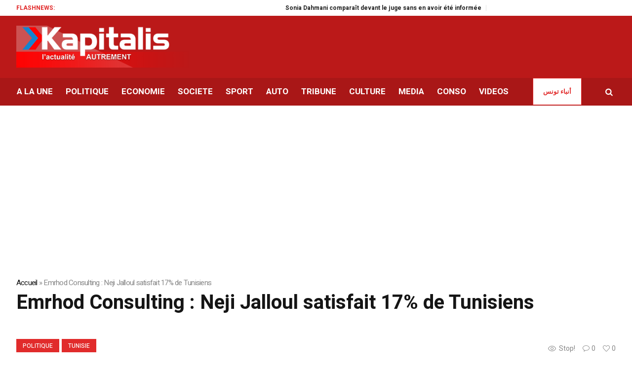

--- FILE ---
content_type: text/html; charset=UTF-8
request_url: https://kapitalis.com/tunisie/2015/09/17/emrhod-consulting-neji-jalloul-satisfait-17-de-tunisiens/
body_size: 18535
content:
<!DOCTYPE html>
<html lang="fr-FR" class="cmsmasters_html">
<head>
<meta charset="UTF-8" />
<meta name="viewport" content="width=device-width, initial-scale=1, maximum-scale=1" />
<meta name="format-detection" content="telephone=no" />
<meta http-equiv="refresh" content="351">
<link rel="profile" href="//gmpg.org/xfn/11" />
<link rel="pingback" href="https://kapitalis.com/tunisie/xmlrpc.php" />
<!-- Global site tag (gtag.js) - Google Analytics -->
<script async src="https://www.googletagmanager.com/gtag/js?id=UA-13286023-1"></script>
<script>
window.dataLayer = window.dataLayer || [];
function gtag(){dataLayer.push(arguments);}
gtag('js', new Date());
gtag('config', 'UA-13286023-1');
</script>
<!-- Allow Ads -->
<script async src="https://fundingchoicesmessages.google.com/i/pub-2167820407379242?ers=1" nonce="D_I3n5V4TAJKqWyTRy80qQ"></script><script nonce="D_I3n5V4TAJKqWyTRy80qQ">(function() {function signalGooglefcPresent() {if (!window.frames['googlefcPresent']) {if (document.body) {const iframe = document.createElement('iframe'); iframe.style = 'width: 0; height: 0; border: none; z-index: -1000; left: -1000px; top: -1000px;'; iframe.style.display = 'none'; iframe.name = 'googlefcPresent'; document.body.appendChild(iframe);} else {setTimeout(signalGooglefcPresent, 0);}}}signalGooglefcPresent();})();</script>
<!-- Ads -->
<script async src="https://pagead2.googlesyndication.com/pagead/js/adsbygoogle.js?client=ca-pub-2357782268369256"
crossorigin="anonymous"></script>
<!-- Notifadz -->
<script type="text/javascript">
window._nAdzq=window._nAdzq||[];(function(){
window._nAdzq.push(["setIds","e5ca84169cfea501"]);
var e="https://notifpush.com/scripts/";
var t=document.createElement("script");
t.type="text/javascript";
t.defer=true;
t.async=true;
t.src=e+"nadz-sdk.js";
var s=document.getElementsByTagName("script")[0];
s.parentNode.insertBefore(t,s)})();
</script>
<style>
#wpadminbar #wp-admin-bar-wccp_free_top_button .ab-icon:before {
content: "\f160";
color: #02CA02;
top: 3px;
}
#wpadminbar #wp-admin-bar-wccp_free_top_button .ab-icon {
transform: rotate(45deg);
}
</style>
<meta name='robots' content='index, follow, max-image-preview:large, max-snippet:-1, max-video-preview:-1' />
<style>img:is([sizes="auto" i], [sizes^="auto," i]) { contain-intrinsic-size: 3000px 1500px }</style>
<!-- This site is optimized with the Yoast SEO plugin v26.0 - https://yoast.com/wordpress/plugins/seo/ -->
<title>Emrhod Consulting : Neji Jalloul satisfait 17% de Tunisiens - Kapitalis</title>
<link rel="canonical" href="https://kapitalis.com/tunisie/2015/09/17/emrhod-consulting-neji-jalloul-satisfait-17-de-tunisiens/" />
<meta property="og:locale" content="fr_FR" />
<meta property="og:type" content="article" />
<meta property="og:title" content="Emrhod Consulting : Neji Jalloul satisfait 17% de Tunisiens - Kapitalis" />
<meta property="og:description" content="Selon un sondage de Emrhod Consulting réalisé en début du mois courant, 17% de Tunisiens font confiance à Néji jalloul, ministre de l’Education nationale.  Neji Jalloul  est suivi du ministre de l’Intérieur Mohamed Najem Gharsalli (8,1%), Saïd Aïdi, ministre de la Santé (7,1%), Farhat Horchani, ministre de la Défense (5,5%), Taïeb Baccouche, ministre des Affaires..." />
<meta property="og:url" content="https://kapitalis.com/tunisie/2015/09/17/emrhod-consulting-neji-jalloul-satisfait-17-de-tunisiens/" />
<meta property="og:site_name" content="Kapitalis" />
<meta property="article:publisher" content="https://www.facebook.com/KapitalisInfo/" />
<meta property="article:published_time" content="2015-09-17T09:01:15+00:00" />
<meta property="article:modified_time" content="2016-07-27T09:35:00+00:00" />
<meta property="og:image" content="http://kapitalis.com/tunisie/wp-content/uploads/2015/09/Neji-Jalloul-copie.jpg" />
<meta name="author" content="benmansour3 benmansour" />
<meta name="twitter:card" content="summary_large_image" />
<meta name="twitter:creator" content="@KapitalisInfo" />
<meta name="twitter:site" content="@KapitalisInfo" />
<meta name="twitter:label1" content="Écrit par" />
<meta name="twitter:data1" content="benmansour3 benmansour" />
<meta name="twitter:label2" content="Durée de lecture estimée" />
<meta name="twitter:data2" content="1 minute" />
<script type="application/ld+json" class="yoast-schema-graph">{"@context":"https://schema.org","@graph":[{"@type":"Article","@id":"https://kapitalis.com/tunisie/2015/09/17/emrhod-consulting-neji-jalloul-satisfait-17-de-tunisiens/#article","isPartOf":{"@id":"https://kapitalis.com/tunisie/2015/09/17/emrhod-consulting-neji-jalloul-satisfait-17-de-tunisiens/"},"author":{"name":"benmansour3 benmansour","@id":"https://kapitalis.com/tunisie/#/schema/person/035372e645ad321edc01006468cd4c8b"},"headline":"Emrhod Consulting : Neji Jalloul satisfait 17% de Tunisiens","datePublished":"2015-09-17T09:01:15+00:00","dateModified":"2016-07-27T09:35:00+00:00","mainEntityOfPage":{"@id":"https://kapitalis.com/tunisie/2015/09/17/emrhod-consulting-neji-jalloul-satisfait-17-de-tunisiens/"},"wordCount":116,"commentCount":0,"publisher":{"@id":"https://kapitalis.com/tunisie/#organization"},"image":{"@id":"https://kapitalis.com/tunisie/2015/09/17/emrhod-consulting-neji-jalloul-satisfait-17-de-tunisiens/#primaryimage"},"thumbnailUrl":"http://kapitalis.com/tunisie/wp-content/uploads/2015/09/Neji-Jalloul-copie.jpg","keywords":["Emrhod consulting","Farhat Horchani","Najem Gharsalli","Neji Jalloul","Saïd Aïdi","sondage"],"articleSection":["POLITIQUE","Tunisie"],"inLanguage":"fr-FR","potentialAction":[{"@type":"CommentAction","name":"Comment","target":["https://kapitalis.com/tunisie/2015/09/17/emrhod-consulting-neji-jalloul-satisfait-17-de-tunisiens/#respond"]}]},{"@type":"WebPage","@id":"https://kapitalis.com/tunisie/2015/09/17/emrhod-consulting-neji-jalloul-satisfait-17-de-tunisiens/","url":"https://kapitalis.com/tunisie/2015/09/17/emrhod-consulting-neji-jalloul-satisfait-17-de-tunisiens/","name":"Emrhod Consulting : Neji Jalloul satisfait 17% de Tunisiens - Kapitalis","isPartOf":{"@id":"https://kapitalis.com/tunisie/#website"},"primaryImageOfPage":{"@id":"https://kapitalis.com/tunisie/2015/09/17/emrhod-consulting-neji-jalloul-satisfait-17-de-tunisiens/#primaryimage"},"image":{"@id":"https://kapitalis.com/tunisie/2015/09/17/emrhod-consulting-neji-jalloul-satisfait-17-de-tunisiens/#primaryimage"},"thumbnailUrl":"http://kapitalis.com/tunisie/wp-content/uploads/2015/09/Neji-Jalloul-copie.jpg","datePublished":"2015-09-17T09:01:15+00:00","dateModified":"2016-07-27T09:35:00+00:00","breadcrumb":{"@id":"https://kapitalis.com/tunisie/2015/09/17/emrhod-consulting-neji-jalloul-satisfait-17-de-tunisiens/#breadcrumb"},"inLanguage":"fr-FR","potentialAction":[{"@type":"ReadAction","target":["https://kapitalis.com/tunisie/2015/09/17/emrhod-consulting-neji-jalloul-satisfait-17-de-tunisiens/"]}]},{"@type":"ImageObject","inLanguage":"fr-FR","@id":"https://kapitalis.com/tunisie/2015/09/17/emrhod-consulting-neji-jalloul-satisfait-17-de-tunisiens/#primaryimage","url":"http://kapitalis.com/tunisie/wp-content/uploads/2015/09/Neji-Jalloul-copie.jpg","contentUrl":"http://kapitalis.com/tunisie/wp-content/uploads/2015/09/Neji-Jalloul-copie.jpg"},{"@type":"BreadcrumbList","@id":"https://kapitalis.com/tunisie/2015/09/17/emrhod-consulting-neji-jalloul-satisfait-17-de-tunisiens/#breadcrumb","itemListElement":[{"@type":"ListItem","position":1,"name":"Accueil","item":"https://kapitalis.com/tunisie/"},{"@type":"ListItem","position":2,"name":"Emrhod Consulting : Neji Jalloul satisfait 17% de Tunisiens"}]},{"@type":"WebSite","@id":"https://kapitalis.com/tunisie/#website","url":"https://kapitalis.com/tunisie/","name":"Kapitalis","description":"L&#039;actualité en Tunisie et dans le monde","publisher":{"@id":"https://kapitalis.com/tunisie/#organization"},"potentialAction":[{"@type":"SearchAction","target":{"@type":"EntryPoint","urlTemplate":"https://kapitalis.com/tunisie/?s={search_term_string}"},"query-input":{"@type":"PropertyValueSpecification","valueRequired":true,"valueName":"search_term_string"}}],"inLanguage":"fr-FR"},{"@type":"Organization","@id":"https://kapitalis.com/tunisie/#organization","name":"Kapitalis","url":"https://kapitalis.com/tunisie/","logo":{"@type":"ImageObject","inLanguage":"fr-FR","@id":"https://kapitalis.com/tunisie/#/schema/logo/image/","url":"https://kapitalis.com/tunisie/wp-content/uploads/2022/05/Kapitalis-big-size.png","contentUrl":"https://kapitalis.com/tunisie/wp-content/uploads/2022/05/Kapitalis-big-size.png","width":5000,"height":1500,"caption":"Kapitalis"},"image":{"@id":"https://kapitalis.com/tunisie/#/schema/logo/image/"},"sameAs":["https://www.facebook.com/KapitalisInfo/","https://x.com/KapitalisInfo","https://www.youtube.com/channel/UC-yDYrHyfFBWWZaOw3FPg9Q"]},{"@type":"Person","@id":"https://kapitalis.com/tunisie/#/schema/person/035372e645ad321edc01006468cd4c8b","name":"benmansour3 benmansour","url":"https://kapitalis.com/tunisie/author/benmansour3/"}]}</script>
<!-- / Yoast SEO plugin. -->
<link rel='dns-prefetch' href='//fonts.googleapis.com' />
<link rel="alternate" type="application/rss+xml" title="Kapitalis &raquo; Flux" href="https://kapitalis.com/tunisie/feed/" />
<link rel="alternate" type="application/rss+xml" title="Kapitalis &raquo; Flux des commentaires" href="https://kapitalis.com/tunisie/comments/feed/" />
<link rel="alternate" type="application/rss+xml" title="Kapitalis &raquo; Emrhod Consulting : Neji Jalloul satisfait 17% de Tunisiens Flux des commentaires" href="https://kapitalis.com/tunisie/2015/09/17/emrhod-consulting-neji-jalloul-satisfait-17-de-tunisiens/feed/" />
<link rel='stylesheet' id='wp-block-library-css' href='https://kapitalis.com/tunisie/wp-includes/css/dist/block-library/style.min.css?ver=6.8.3' type='text/css' media='all' />
<style id='classic-theme-styles-inline-css' type='text/css'>
/*! This file is auto-generated */
.wp-block-button__link{color:#fff;background-color:#32373c;border-radius:9999px;box-shadow:none;text-decoration:none;padding:calc(.667em + 2px) calc(1.333em + 2px);font-size:1.125em}.wp-block-file__button{background:#32373c;color:#fff;text-decoration:none}
</style>
<style id='global-styles-inline-css' type='text/css'>
:root{--wp--preset--aspect-ratio--square: 1;--wp--preset--aspect-ratio--4-3: 4/3;--wp--preset--aspect-ratio--3-4: 3/4;--wp--preset--aspect-ratio--3-2: 3/2;--wp--preset--aspect-ratio--2-3: 2/3;--wp--preset--aspect-ratio--16-9: 16/9;--wp--preset--aspect-ratio--9-16: 9/16;--wp--preset--color--black: #000000;--wp--preset--color--cyan-bluish-gray: #abb8c3;--wp--preset--color--white: #ffffff;--wp--preset--color--pale-pink: #f78da7;--wp--preset--color--vivid-red: #cf2e2e;--wp--preset--color--luminous-vivid-orange: #ff6900;--wp--preset--color--luminous-vivid-amber: #fcb900;--wp--preset--color--light-green-cyan: #7bdcb5;--wp--preset--color--vivid-green-cyan: #00d084;--wp--preset--color--pale-cyan-blue: #8ed1fc;--wp--preset--color--vivid-cyan-blue: #0693e3;--wp--preset--color--vivid-purple: #9b51e0;--wp--preset--color--color-1: #565656;--wp--preset--color--color-2: #e12b2b;--wp--preset--color--color-3: #878787;--wp--preset--color--color-4: #151515;--wp--preset--color--color-5: #ffffff;--wp--preset--color--color-6: #f7f7f7;--wp--preset--color--color-7: #e3e3e3;--wp--preset--color--color-8: #e4e4e4;--wp--preset--gradient--vivid-cyan-blue-to-vivid-purple: linear-gradient(135deg,rgba(6,147,227,1) 0%,rgb(155,81,224) 100%);--wp--preset--gradient--light-green-cyan-to-vivid-green-cyan: linear-gradient(135deg,rgb(122,220,180) 0%,rgb(0,208,130) 100%);--wp--preset--gradient--luminous-vivid-amber-to-luminous-vivid-orange: linear-gradient(135deg,rgba(252,185,0,1) 0%,rgba(255,105,0,1) 100%);--wp--preset--gradient--luminous-vivid-orange-to-vivid-red: linear-gradient(135deg,rgba(255,105,0,1) 0%,rgb(207,46,46) 100%);--wp--preset--gradient--very-light-gray-to-cyan-bluish-gray: linear-gradient(135deg,rgb(238,238,238) 0%,rgb(169,184,195) 100%);--wp--preset--gradient--cool-to-warm-spectrum: linear-gradient(135deg,rgb(74,234,220) 0%,rgb(151,120,209) 20%,rgb(207,42,186) 40%,rgb(238,44,130) 60%,rgb(251,105,98) 80%,rgb(254,248,76) 100%);--wp--preset--gradient--blush-light-purple: linear-gradient(135deg,rgb(255,206,236) 0%,rgb(152,150,240) 100%);--wp--preset--gradient--blush-bordeaux: linear-gradient(135deg,rgb(254,205,165) 0%,rgb(254,45,45) 50%,rgb(107,0,62) 100%);--wp--preset--gradient--luminous-dusk: linear-gradient(135deg,rgb(255,203,112) 0%,rgb(199,81,192) 50%,rgb(65,88,208) 100%);--wp--preset--gradient--pale-ocean: linear-gradient(135deg,rgb(255,245,203) 0%,rgb(182,227,212) 50%,rgb(51,167,181) 100%);--wp--preset--gradient--electric-grass: linear-gradient(135deg,rgb(202,248,128) 0%,rgb(113,206,126) 100%);--wp--preset--gradient--midnight: linear-gradient(135deg,rgb(2,3,129) 0%,rgb(40,116,252) 100%);--wp--preset--font-size--small: 13px;--wp--preset--font-size--medium: 20px;--wp--preset--font-size--large: 36px;--wp--preset--font-size--x-large: 42px;--wp--preset--spacing--20: 0.44rem;--wp--preset--spacing--30: 0.67rem;--wp--preset--spacing--40: 1rem;--wp--preset--spacing--50: 1.5rem;--wp--preset--spacing--60: 2.25rem;--wp--preset--spacing--70: 3.38rem;--wp--preset--spacing--80: 5.06rem;--wp--preset--shadow--natural: 6px 6px 9px rgba(0, 0, 0, 0.2);--wp--preset--shadow--deep: 12px 12px 50px rgba(0, 0, 0, 0.4);--wp--preset--shadow--sharp: 6px 6px 0px rgba(0, 0, 0, 0.2);--wp--preset--shadow--outlined: 6px 6px 0px -3px rgba(255, 255, 255, 1), 6px 6px rgba(0, 0, 0, 1);--wp--preset--shadow--crisp: 6px 6px 0px rgba(0, 0, 0, 1);}:where(.is-layout-flex){gap: 0.5em;}:where(.is-layout-grid){gap: 0.5em;}body .is-layout-flex{display: flex;}.is-layout-flex{flex-wrap: wrap;align-items: center;}.is-layout-flex > :is(*, div){margin: 0;}body .is-layout-grid{display: grid;}.is-layout-grid > :is(*, div){margin: 0;}:where(.wp-block-columns.is-layout-flex){gap: 2em;}:where(.wp-block-columns.is-layout-grid){gap: 2em;}:where(.wp-block-post-template.is-layout-flex){gap: 1.25em;}:where(.wp-block-post-template.is-layout-grid){gap: 1.25em;}.has-black-color{color: var(--wp--preset--color--black) !important;}.has-cyan-bluish-gray-color{color: var(--wp--preset--color--cyan-bluish-gray) !important;}.has-white-color{color: var(--wp--preset--color--white) !important;}.has-pale-pink-color{color: var(--wp--preset--color--pale-pink) !important;}.has-vivid-red-color{color: var(--wp--preset--color--vivid-red) !important;}.has-luminous-vivid-orange-color{color: var(--wp--preset--color--luminous-vivid-orange) !important;}.has-luminous-vivid-amber-color{color: var(--wp--preset--color--luminous-vivid-amber) !important;}.has-light-green-cyan-color{color: var(--wp--preset--color--light-green-cyan) !important;}.has-vivid-green-cyan-color{color: var(--wp--preset--color--vivid-green-cyan) !important;}.has-pale-cyan-blue-color{color: var(--wp--preset--color--pale-cyan-blue) !important;}.has-vivid-cyan-blue-color{color: var(--wp--preset--color--vivid-cyan-blue) !important;}.has-vivid-purple-color{color: var(--wp--preset--color--vivid-purple) !important;}.has-black-background-color{background-color: var(--wp--preset--color--black) !important;}.has-cyan-bluish-gray-background-color{background-color: var(--wp--preset--color--cyan-bluish-gray) !important;}.has-white-background-color{background-color: var(--wp--preset--color--white) !important;}.has-pale-pink-background-color{background-color: var(--wp--preset--color--pale-pink) !important;}.has-vivid-red-background-color{background-color: var(--wp--preset--color--vivid-red) !important;}.has-luminous-vivid-orange-background-color{background-color: var(--wp--preset--color--luminous-vivid-orange) !important;}.has-luminous-vivid-amber-background-color{background-color: var(--wp--preset--color--luminous-vivid-amber) !important;}.has-light-green-cyan-background-color{background-color: var(--wp--preset--color--light-green-cyan) !important;}.has-vivid-green-cyan-background-color{background-color: var(--wp--preset--color--vivid-green-cyan) !important;}.has-pale-cyan-blue-background-color{background-color: var(--wp--preset--color--pale-cyan-blue) !important;}.has-vivid-cyan-blue-background-color{background-color: var(--wp--preset--color--vivid-cyan-blue) !important;}.has-vivid-purple-background-color{background-color: var(--wp--preset--color--vivid-purple) !important;}.has-black-border-color{border-color: var(--wp--preset--color--black) !important;}.has-cyan-bluish-gray-border-color{border-color: var(--wp--preset--color--cyan-bluish-gray) !important;}.has-white-border-color{border-color: var(--wp--preset--color--white) !important;}.has-pale-pink-border-color{border-color: var(--wp--preset--color--pale-pink) !important;}.has-vivid-red-border-color{border-color: var(--wp--preset--color--vivid-red) !important;}.has-luminous-vivid-orange-border-color{border-color: var(--wp--preset--color--luminous-vivid-orange) !important;}.has-luminous-vivid-amber-border-color{border-color: var(--wp--preset--color--luminous-vivid-amber) !important;}.has-light-green-cyan-border-color{border-color: var(--wp--preset--color--light-green-cyan) !important;}.has-vivid-green-cyan-border-color{border-color: var(--wp--preset--color--vivid-green-cyan) !important;}.has-pale-cyan-blue-border-color{border-color: var(--wp--preset--color--pale-cyan-blue) !important;}.has-vivid-cyan-blue-border-color{border-color: var(--wp--preset--color--vivid-cyan-blue) !important;}.has-vivid-purple-border-color{border-color: var(--wp--preset--color--vivid-purple) !important;}.has-vivid-cyan-blue-to-vivid-purple-gradient-background{background: var(--wp--preset--gradient--vivid-cyan-blue-to-vivid-purple) !important;}.has-light-green-cyan-to-vivid-green-cyan-gradient-background{background: var(--wp--preset--gradient--light-green-cyan-to-vivid-green-cyan) !important;}.has-luminous-vivid-amber-to-luminous-vivid-orange-gradient-background{background: var(--wp--preset--gradient--luminous-vivid-amber-to-luminous-vivid-orange) !important;}.has-luminous-vivid-orange-to-vivid-red-gradient-background{background: var(--wp--preset--gradient--luminous-vivid-orange-to-vivid-red) !important;}.has-very-light-gray-to-cyan-bluish-gray-gradient-background{background: var(--wp--preset--gradient--very-light-gray-to-cyan-bluish-gray) !important;}.has-cool-to-warm-spectrum-gradient-background{background: var(--wp--preset--gradient--cool-to-warm-spectrum) !important;}.has-blush-light-purple-gradient-background{background: var(--wp--preset--gradient--blush-light-purple) !important;}.has-blush-bordeaux-gradient-background{background: var(--wp--preset--gradient--blush-bordeaux) !important;}.has-luminous-dusk-gradient-background{background: var(--wp--preset--gradient--luminous-dusk) !important;}.has-pale-ocean-gradient-background{background: var(--wp--preset--gradient--pale-ocean) !important;}.has-electric-grass-gradient-background{background: var(--wp--preset--gradient--electric-grass) !important;}.has-midnight-gradient-background{background: var(--wp--preset--gradient--midnight) !important;}.has-small-font-size{font-size: var(--wp--preset--font-size--small) !important;}.has-medium-font-size{font-size: var(--wp--preset--font-size--medium) !important;}.has-large-font-size{font-size: var(--wp--preset--font-size--large) !important;}.has-x-large-font-size{font-size: var(--wp--preset--font-size--x-large) !important;}
:where(.wp-block-post-template.is-layout-flex){gap: 1.25em;}:where(.wp-block-post-template.is-layout-grid){gap: 1.25em;}
:where(.wp-block-columns.is-layout-flex){gap: 2em;}:where(.wp-block-columns.is-layout-grid){gap: 2em;}
:root :where(.wp-block-pullquote){font-size: 1.5em;line-height: 1.6;}
</style>
<link rel='stylesheet' id='fontawesome-five-css-css' href='https://kapitalis.com/tunisie/wp-content/plugins/accesspress-social-counter/css/fontawesome-all.css?ver=1.9.2' type='text/css' media='all' />
<link rel='stylesheet' id='apsc-frontend-css-css' href='https://kapitalis.com/tunisie/wp-content/plugins/accesspress-social-counter/css/frontend.css?ver=1.9.2' type='text/css' media='all' />
<link rel='stylesheet' id='wpa-css-css' href='https://kapitalis.com/tunisie/wp-content/plugins/honeypot/includes/css/wpa.css?ver=2.3.03' type='text/css' media='all' />
<link rel='stylesheet' id='widgetopts-styles-css' href='https://kapitalis.com/tunisie/wp-content/plugins/widget-options/assets/css/widget-options.css?ver=4.0.5.1' type='text/css' media='all' />
<link rel='stylesheet' id='wordpress-popular-posts-css-css' href='https://kapitalis.com/tunisie/wp-content/plugins/wordpress-popular-posts/assets/css/wpp.css?ver=6.3.4' type='text/css' media='all' />
<link rel='stylesheet' id='magazilla-theme-style-css' href='https://kapitalis.com/tunisie/wp-content/themes/magazilla/style.css?ver=1.0.0' type='text/css' media='screen, print' />
<link rel='stylesheet' id='magazilla-style-css' href='https://kapitalis.com/tunisie/wp-content/themes/magazilla/theme-framework/theme-style/css/style.css?ver=1.0.0' type='text/css' media='screen, print' />
<style id='magazilla-style-inline-css' type='text/css'>
.header_mid .header_mid_inner .logo_wrap {
width : 435px;
}
.header_mid_inner .logo img.logo_retina {
width : 435px;
}
.headline_aligner, 
.cmsmasters_breadcrumbs_aligner {
min-height:95px;
}
.header_top {
height : 32px;
}
.header_mid {
height : 126px;
}
.header_bot {
height : 56px;
}
#page.cmsmasters_heading_after_header #middle, 
#page.cmsmasters_heading_under_header #middle .headline .headline_outer {
padding-top : 126px;
}
#page.cmsmasters_heading_after_header.enable_header_top #middle, 
#page.cmsmasters_heading_under_header.enable_header_top #middle .headline .headline_outer {
padding-top : 158px;
}
#page.cmsmasters_heading_after_header.enable_header_bottom #middle, 
#page.cmsmasters_heading_under_header.enable_header_bottom #middle .headline .headline_outer {
padding-top : 182px;
}
#page.cmsmasters_heading_after_header.enable_header_top.enable_header_bottom #middle, 
#page.cmsmasters_heading_under_header.enable_header_top.enable_header_bottom #middle .headline .headline_outer {
padding-top : 214px;
}
@media only screen and (max-width: 1024px) {
.header_top,
.header_mid,
.header_bot {
height : auto;
}
.header_mid .header_mid_inner_cont > div {
height : 126px;
max-height : 65px;
}
.header_bot .header_bot_inner_cont > div {
height : 56px;
}
#page.cmsmasters_heading_after_header #middle, 
#page.cmsmasters_heading_under_header #middle .headline .headline_outer, 
#page.cmsmasters_heading_after_header.enable_header_top #middle, 
#page.cmsmasters_heading_under_header.enable_header_top #middle .headline .headline_outer, 
#page.cmsmasters_heading_after_header.enable_header_bottom #middle, 
#page.cmsmasters_heading_under_header.enable_header_bottom #middle .headline .headline_outer, 
#page.cmsmasters_heading_after_header.enable_header_top.enable_header_bottom #middle, 
#page.cmsmasters_heading_under_header.enable_header_top.enable_header_bottom #middle .headline .headline_outer {
padding-top : 0 !important;
}
}
@media only screen and (max-width: 768px) {
.header_mid .header_mid_inner_cont > div, 
.header_bot .header_bot_inner_cont > div {
height:auto;
}
}
</style>
<link rel='stylesheet' id='magazilla-adaptive-css' href='https://kapitalis.com/tunisie/wp-content/themes/magazilla/theme-framework/theme-style/css/adaptive.css?ver=1.0.0' type='text/css' media='screen, print' />
<link rel='stylesheet' id='magazilla-retina-css' href='https://kapitalis.com/tunisie/wp-content/themes/magazilla/theme-framework/theme-style/css/retina.css?ver=1.0.0' type='text/css' media='screen' />
<link rel='stylesheet' id='magazilla-icons-css' href='https://kapitalis.com/tunisie/wp-content/themes/magazilla/css/fontello.css?ver=1.0.0' type='text/css' media='screen' />
<link rel='stylesheet' id='magazilla-icons-custom-css' href='https://kapitalis.com/tunisie/wp-content/themes/magazilla/theme-vars/theme-style/css/fontello-custom.css?ver=1.0.0' type='text/css' media='screen' />
<link rel='stylesheet' id='animate-css' href='https://kapitalis.com/tunisie/wp-content/themes/magazilla/css/animate.css?ver=1.0.0' type='text/css' media='screen' />
<link rel='stylesheet' id='ilightbox-css' href='https://kapitalis.com/tunisie/wp-content/themes/magazilla/css/ilightbox.css?ver=2.2.0' type='text/css' media='screen' />
<link rel='stylesheet' id='ilightbox-skin-dark-css' href='https://kapitalis.com/tunisie/wp-content/themes/magazilla/css/ilightbox-skins/dark-skin.css?ver=2.2.0' type='text/css' media='screen' />
<link rel='stylesheet' id='magazilla-fonts-schemes-css' href='https://kapitalis.com/tunisie/wp-content/uploads/cmsmasters_styles/magazilla.css?ver=1.0.0' type='text/css' media='screen' />
<link rel='stylesheet' id='google-fonts-css' href='//fonts.googleapis.com/css?family=Heebo%3A100%2C300%2C400%2C500%2C700%2C800%2C900&#038;ver=6.8.3' type='text/css' media='all' />
<link rel='stylesheet' id='magazilla-gutenberg-frontend-style-css' href='https://kapitalis.com/tunisie/wp-content/themes/magazilla/gutenberg/cmsmasters-framework/theme-style/css/frontend-style.css?ver=1.0.0' type='text/css' media='screen' />
<script type="text/javascript" src="https://kapitalis.com/tunisie/wp-includes/js/jquery/jquery.min.js?ver=3.7.1" id="jquery-core-js"></script>
<script type="text/javascript" src="https://kapitalis.com/tunisie/wp-includes/js/jquery/jquery-migrate.min.js?ver=3.4.1" id="jquery-migrate-js"></script>
<script type="application/json" id="wpp-json">
{"sampling_active":0,"sampling_rate":100,"ajax_url":"https:\/\/kapitalis.com\/tunisie\/wp-json\/wordpress-popular-posts\/v1\/popular-posts","api_url":"https:\/\/kapitalis.com\/tunisie\/wp-json\/wordpress-popular-posts","ID":14556,"token":"475b03d8fc","lang":0,"debug":0}
</script>
<script type="text/javascript" src="https://kapitalis.com/tunisie/wp-content/plugins/wordpress-popular-posts/assets/js/wpp.min.js?ver=6.3.4" id="wpp-js-js"></script>
<script type="text/javascript" src="https://kapitalis.com/tunisie/wp-content/themes/magazilla/js/debounced-resize.min.js?ver=1.0.0" id="debounced-resize-js"></script>
<script type="text/javascript" src="https://kapitalis.com/tunisie/wp-content/themes/magazilla/js/modernizr.min.js?ver=1.0.0" id="modernizr-js"></script>
<script type="text/javascript" src="https://kapitalis.com/tunisie/wp-content/themes/magazilla/js/respond.min.js?ver=1.0.0" id="respond-js"></script>
<script type="text/javascript" src="https://kapitalis.com/tunisie/wp-content/themes/magazilla/js/jquery.iLightBox.min.js?ver=2.2.0" id="iLightBox-js"></script>
<link rel="https://api.w.org/" href="https://kapitalis.com/tunisie/wp-json/" /><link rel="alternate" title="JSON" type="application/json" href="https://kapitalis.com/tunisie/wp-json/wp/v2/posts/14556" /><link rel="EditURI" type="application/rsd+xml" title="RSD" href="https://kapitalis.com/tunisie/xmlrpc.php?rsd" />
<meta name="generator" content="WordPress 6.8.3" />
<link rel='shortlink' href='https://kapitalis.com/tunisie/?p=14556' />
<link rel="alternate" title="oEmbed (JSON)" type="application/json+oembed" href="https://kapitalis.com/tunisie/wp-json/oembed/1.0/embed?url=https%3A%2F%2Fkapitalis.com%2Ftunisie%2F2015%2F09%2F17%2Femrhod-consulting-neji-jalloul-satisfait-17-de-tunisiens%2F" />
<link rel="alternate" title="oEmbed (XML)" type="text/xml+oembed" href="https://kapitalis.com/tunisie/wp-json/oembed/1.0/embed?url=https%3A%2F%2Fkapitalis.com%2Ftunisie%2F2015%2F09%2F17%2Femrhod-consulting-neji-jalloul-satisfait-17-de-tunisiens%2F&#038;format=xml" />
<script id="wpcp_disable_selection" type="text/javascript">
var image_save_msg='You are not allowed to save images!';
var no_menu_msg='Context Menu disabled!';
var smessage = "Contenu protégé !!";
function disableEnterKey(e)
{
var elemtype = e.target.tagName;
elemtype = elemtype.toUpperCase();
if (elemtype == "TEXT" || elemtype == "TEXTAREA" || elemtype == "INPUT" || elemtype == "PASSWORD" || elemtype == "SELECT" || elemtype == "OPTION" || elemtype == "EMBED")
{
elemtype = 'TEXT';
}
if (e.ctrlKey){
var key;
if(window.event)
key = window.event.keyCode;     //IE
else
key = e.which;     //firefox (97)
//if (key != 17) alert(key);
if (elemtype!= 'TEXT' && (key == 97 || key == 65 || key == 67 || key == 99 || key == 88 || key == 120 || key == 26 || key == 85  || key == 86 || key == 83 || key == 43 || key == 73))
{
if(wccp_free_iscontenteditable(e)) return true;
show_wpcp_message('You are not allowed to copy content or view source');
return false;
}else
return true;
}
}
/*For contenteditable tags*/
function wccp_free_iscontenteditable(e)
{
var e = e || window.event; // also there is no e.target property in IE. instead IE uses window.event.srcElement
var target = e.target || e.srcElement;
var elemtype = e.target.nodeName;
elemtype = elemtype.toUpperCase();
var iscontenteditable = "false";
if(typeof target.getAttribute!="undefined" ) iscontenteditable = target.getAttribute("contenteditable"); // Return true or false as string
var iscontenteditable2 = false;
if(typeof target.isContentEditable!="undefined" ) iscontenteditable2 = target.isContentEditable; // Return true or false as boolean
if(target.parentElement.isContentEditable) iscontenteditable2 = true;
if (iscontenteditable == "true" || iscontenteditable2 == true)
{
if(typeof target.style!="undefined" ) target.style.cursor = "text";
return true;
}
}
////////////////////////////////////
function disable_copy(e)
{	
var e = e || window.event; // also there is no e.target property in IE. instead IE uses window.event.srcElement
var elemtype = e.target.tagName;
elemtype = elemtype.toUpperCase();
if (elemtype == "TEXT" || elemtype == "TEXTAREA" || elemtype == "INPUT" || elemtype == "PASSWORD" || elemtype == "SELECT" || elemtype == "OPTION" || elemtype == "EMBED")
{
elemtype = 'TEXT';
}
if(wccp_free_iscontenteditable(e)) return true;
var isSafari = /Safari/.test(navigator.userAgent) && /Apple Computer/.test(navigator.vendor);
var checker_IMG = '';
if (elemtype == "IMG" && checker_IMG == 'checked' && e.detail >= 2) {show_wpcp_message(alertMsg_IMG);return false;}
if (elemtype != "TEXT")
{
if (smessage !== "" && e.detail == 2)
show_wpcp_message(smessage);
if (isSafari)
return true;
else
return false;
}	
}
//////////////////////////////////////////
function disable_copy_ie()
{
var e = e || window.event;
var elemtype = window.event.srcElement.nodeName;
elemtype = elemtype.toUpperCase();
if(wccp_free_iscontenteditable(e)) return true;
if (elemtype == "IMG") {show_wpcp_message(alertMsg_IMG);return false;}
if (elemtype != "TEXT" && elemtype != "TEXTAREA" && elemtype != "INPUT" && elemtype != "PASSWORD" && elemtype != "SELECT" && elemtype != "OPTION" && elemtype != "EMBED")
{
return false;
}
}	
function reEnable()
{
return true;
}
document.onkeydown = disableEnterKey;
document.onselectstart = disable_copy_ie;
if(navigator.userAgent.indexOf('MSIE')==-1)
{
document.onmousedown = disable_copy;
document.onclick = reEnable;
}
function disableSelection(target)
{
//For IE This code will work
if (typeof target.onselectstart!="undefined")
target.onselectstart = disable_copy_ie;
//For Firefox This code will work
else if (typeof target.style.MozUserSelect!="undefined")
{target.style.MozUserSelect="none";}
//All other  (ie: Opera) This code will work
else
target.onmousedown=function(){return false}
target.style.cursor = "default";
}
//Calling the JS function directly just after body load
window.onload = function(){disableSelection(document.body);};
//////////////////special for safari Start////////////////
var onlongtouch;
var timer;
var touchduration = 1000; //length of time we want the user to touch before we do something
var elemtype = "";
function touchstart(e) {
var e = e || window.event;
// also there is no e.target property in IE.
// instead IE uses window.event.srcElement
var target = e.target || e.srcElement;
elemtype = window.event.srcElement.nodeName;
elemtype = elemtype.toUpperCase();
if(!wccp_pro_is_passive()) e.preventDefault();
if (!timer) {
timer = setTimeout(onlongtouch, touchduration);
}
}
function touchend() {
//stops short touches from firing the event
if (timer) {
clearTimeout(timer);
timer = null;
}
onlongtouch();
}
onlongtouch = function(e) { //this will clear the current selection if anything selected
if (elemtype != "TEXT" && elemtype != "TEXTAREA" && elemtype != "INPUT" && elemtype != "PASSWORD" && elemtype != "SELECT" && elemtype != "EMBED" && elemtype != "OPTION")	
{
if (window.getSelection) {
if (window.getSelection().empty) {  // Chrome
window.getSelection().empty();
} else if (window.getSelection().removeAllRanges) {  // Firefox
window.getSelection().removeAllRanges();
}
} else if (document.selection) {  // IE?
document.selection.empty();
}
return false;
}
};
document.addEventListener("DOMContentLoaded", function(event) { 
window.addEventListener("touchstart", touchstart, false);
window.addEventListener("touchend", touchend, false);
});
function wccp_pro_is_passive() {
var cold = false,
hike = function() {};
try {
const object1 = {};
var aid = Object.defineProperty(object1, 'passive', {
get() {cold = true}
});
window.addEventListener('test', hike, aid);
window.removeEventListener('test', hike, aid);
} catch (e) {}
return cold;
}
/*special for safari End*/
</script>
<script id="wpcp_disable_Right_Click" type="text/javascript">
document.ondragstart = function() { return false;}
function nocontext(e) {
return false;
}
document.oncontextmenu = nocontext;
</script>
<style>
.unselectable
{
-moz-user-select:none;
-webkit-user-select:none;
cursor: default;
}
html
{
-webkit-touch-callout: none;
-webkit-user-select: none;
-khtml-user-select: none;
-moz-user-select: none;
-ms-user-select: none;
user-select: none;
-webkit-tap-highlight-color: rgba(0,0,0,0);
}
</style>
<script id="wpcp_css_disable_selection" type="text/javascript">
var e = document.getElementsByTagName('body')[0];
if(e)
{
e.setAttribute('unselectable',"on");
}
</script>
<style id="wpp-loading-animation-styles">@-webkit-keyframes bgslide{from{background-position-x:0}to{background-position-x:-200%}}@keyframes bgslide{from{background-position-x:0}to{background-position-x:-200%}}.wpp-widget-placeholder,.wpp-widget-block-placeholder,.wpp-shortcode-placeholder{margin:0 auto;width:60px;height:3px;background:#dd3737;background:linear-gradient(90deg,#dd3737 0%,#571313 10%,#dd3737 100%);background-size:200% auto;border-radius:3px;-webkit-animation:bgslide 1s infinite linear;animation:bgslide 1s infinite linear}</style>
<style type="text/css">.recentcomments a{display:inline !important;padding:0 !important;margin:0 !important;}</style><meta name="generator" content="Powered by Slider Revolution 6.5.20 - responsive, Mobile-Friendly Slider Plugin for WordPress with comfortable drag and drop interface." />
<link rel="icon" href="https://kapitalis.com/tunisie/wp-content/uploads/2022/05/cropped-Logo-Kapitalis-32x32.png" sizes="32x32" />
<link rel="icon" href="https://kapitalis.com/tunisie/wp-content/uploads/2022/05/cropped-Logo-Kapitalis-192x192.png" sizes="192x192" />
<link rel="apple-touch-icon" href="https://kapitalis.com/tunisie/wp-content/uploads/2022/05/cropped-Logo-Kapitalis-180x180.png" />
<meta name="msapplication-TileImage" content="https://kapitalis.com/tunisie/wp-content/uploads/2022/05/cropped-Logo-Kapitalis-270x270.png" />
<script>function setREVStartSize(e){
//window.requestAnimationFrame(function() {
window.RSIW = window.RSIW===undefined ? window.innerWidth : window.RSIW;
window.RSIH = window.RSIH===undefined ? window.innerHeight : window.RSIH;
try {
var pw = document.getElementById(e.c).parentNode.offsetWidth,
newh;
pw = pw===0 || isNaN(pw) ? window.RSIW : pw;
e.tabw = e.tabw===undefined ? 0 : parseInt(e.tabw);
e.thumbw = e.thumbw===undefined ? 0 : parseInt(e.thumbw);
e.tabh = e.tabh===undefined ? 0 : parseInt(e.tabh);
e.thumbh = e.thumbh===undefined ? 0 : parseInt(e.thumbh);
e.tabhide = e.tabhide===undefined ? 0 : parseInt(e.tabhide);
e.thumbhide = e.thumbhide===undefined ? 0 : parseInt(e.thumbhide);
e.mh = e.mh===undefined || e.mh=="" || e.mh==="auto" ? 0 : parseInt(e.mh,0);
if(e.layout==="fullscreen" || e.l==="fullscreen")
newh = Math.max(e.mh,window.RSIH);
else{
e.gw = Array.isArray(e.gw) ? e.gw : [e.gw];
for (var i in e.rl) if (e.gw[i]===undefined || e.gw[i]===0) e.gw[i] = e.gw[i-1];
e.gh = e.el===undefined || e.el==="" || (Array.isArray(e.el) && e.el.length==0)? e.gh : e.el;
e.gh = Array.isArray(e.gh) ? e.gh : [e.gh];
for (var i in e.rl) if (e.gh[i]===undefined || e.gh[i]===0) e.gh[i] = e.gh[i-1];
var nl = new Array(e.rl.length),
ix = 0,
sl;
e.tabw = e.tabhide>=pw ? 0 : e.tabw;
e.thumbw = e.thumbhide>=pw ? 0 : e.thumbw;
e.tabh = e.tabhide>=pw ? 0 : e.tabh;
e.thumbh = e.thumbhide>=pw ? 0 : e.thumbh;
for (var i in e.rl) nl[i] = e.rl[i]<window.RSIW ? 0 : e.rl[i];
sl = nl[0];
for (var i in nl) if (sl>nl[i] && nl[i]>0) { sl = nl[i]; ix=i;}
var m = pw>(e.gw[ix]+e.tabw+e.thumbw) ? 1 : (pw-(e.tabw+e.thumbw)) / (e.gw[ix]);
newh =  (e.gh[ix] * m) + (e.tabh + e.thumbh);
}
var el = document.getElementById(e.c);
if (el!==null && el) el.style.height = newh+"px";
el = document.getElementById(e.c+"_wrapper");
if (el!==null && el) {
el.style.height = newh+"px";
el.style.display = "block";
}
} catch(e){
console.log("Failure at Presize of Slider:" + e)
}
//});
};</script>
</head>
<body class="wp-singular post-template-default single single-post postid-14556 single-format-standard wp-theme-magazilla unselectable">
<div class="cmsmasters_header_search_form">
<span class="cmsmasters_header_search_form_close cmsmasters_theme_icon_cancel"></span><form method="get" action="https://kapitalis.com/tunisie/">
<div class="cmsmasters_header_search_form_field">
<button type="submit" class="cmsmasters_theme_icon_search"></button>
<input type="search" name="s" placeholder="Rechercher..." value="" />
</div>
</form></div>
<!-- Start Page -->
<div id="page" class="csstransition cmsmasters_content_composer chrome_only cmsmasters_liquid fixed_header enable_header_top enable_header_bottom cmsmasters_heading_after_header hfeed site">
<!--  Start Main  -->
<div id="main">
<!--  Start Header  -->
<header id="header">
<div class="header_top" data-height="32"><div class="header_top_outer"><div class="header_top_inner"><div class="header_top_inner_cont"><div class="header_top_left"><div class="meta_wrap"><div class='cmsmasters_roll_titles_wrap clear clearfix'>
<div class='cmsmasters_roll_titles_inner'><div class='cmsmasters_roll_titles_info'>
<h4 class='cmsmasters_roll_titles_info_title'>FlashNews:</h4>
</div>
<div class="cmsmasters_roll_titles_slider_wrap">
<div id="cmsmasters_roll_marquee_690e0a01939b9" class="cmsmasters_roll_marquee">
<!-- Start Standard Article  -->
<article class="cmsmasters_roll_titles_post post-17845829 post type-post status-publish format-standard has-post-thumbnail hentry category-politique category-tunisie tag-migrants-subsahariens tag-racisme tag-ramla-dahmani-accent tag-sonia-dahmani">
<h4 class="cmsmasters_slider_post_title entry-title"><a title="Sonia Dahmani comparaît devant le juge sans en avoir été informée" href="https://kapitalis.com/tunisie/2025/11/07/sonia-dahmani-comparait-devant-le-juge-sans-en-avoir-ete-informee/">Sonia Dahmani comparaît devant le juge sans en avoir été informée</a></h4></article>
<!-- Finish Standard Article  -->
<!-- Start Standard Article  -->
<article class="cmsmasters_roll_titles_post post-17845651 post type-post status-publish format-standard has-post-thumbnail hentry category-economie category-tunisie tag-citet tag-economie-circulaire tag-economie-verte tag-ecosysteme-vert tag-green-forward tag-hammamet tag-spark tag-tunisie">
<h4 class="cmsmasters_slider_post_title entry-title"><a title="Green Forward pour accélérer la transition verte en Tunisie" href="https://kapitalis.com/tunisie/2025/11/07/green-forward-pour-accelerer-la-transition-verte-en-tunisie/">Green Forward pour accélérer la transition verte en Tunisie</a></h4></article>
<!-- Finish Standard Article  -->
<!-- Start Standard Article  -->
<article class="cmsmasters_roll_titles_post post-17845501 post type-post status-publish format-standard has-post-thumbnail hentry category-a-la-une category-culture category-tunisie tag-archeologie tag-civilisation-egyptienne tag-egyptologie tag-grand-egyptian-museum tag-houcine-jaidi tag-pharaons">
<h4 class="cmsmasters_slider_post_title entry-title"><a title="Grand Musée Égyptien | Enseignements et défis de l’avenir" href="https://kapitalis.com/tunisie/2025/11/07/grand-musee-egyptien-enseignements-et-defis-de-lavenir/">Grand Musée Égyptien | Enseignements et défis de l’avenir</a></h4></article>
<!-- Finish Standard Article  -->
<!-- Start Standard Article  -->
<article class="cmsmasters_roll_titles_post post-17845239 post type-post status-publish format-standard has-post-thumbnail hentry category-auto category-conso category-tunisie tag-automobile tag-devis-en-ligne tag-entretien-de-vehicule tag-fixngo tag-myfixngo tag-wissem-ammar">
<h4 class="cmsmasters_slider_post_title entry-title"><a title="FIX’N’GO lance une application mobile innovante pour les automobilistes" href="https://kapitalis.com/tunisie/2025/11/07/fixngo-lance-une-application-mobile-innovante-pour-les-automobilistes/">FIX’N’GO lance une application mobile innovante pour les automobilistes</a></h4></article>
<!-- Finish Standard Article  -->
<!-- Start Standard Article  -->
<article class="cmsmasters_roll_titles_post post-17845149 post type-post status-publish format-standard has-post-thumbnail hentry category-conso category-economie category-tunisie tag-kiko-milano tag-maquillage tag-tunis-lafayette">
<h4 class="cmsmasters_slider_post_title entry-title"><a title="KIKO Milano inaugure une nouvelle boutique à Tunis-Lafayette" href="https://kapitalis.com/tunisie/2025/11/07/kiko-milano-inaugure-une-nouvelle-boutique-a-tunis-lafayette/">KIKO Milano inaugure une nouvelle boutique à Tunis-Lafayette</a></h4></article>
<!-- Finish Standard Article  -->
<!-- Start Standard Article  -->
<article class="cmsmasters_roll_titles_post post-17845025 post type-post status-publish format-standard has-post-thumbnail hentry category-politique category-tunisie tag-jawher-ben-mbarek tag-kamel-jendoubi tag-mabrouk-korchid tag-mohsen-marzouk tag-nadia-chaabane tag-noureddine-ben-ticha tag-tunisiens">
<h4 class="cmsmasters_slider_post_title entry-title"><a title="Des Tunisiens à l’étranger dénoncent «la dégradation des libertés et des droits» en Tunisie" href="https://kapitalis.com/tunisie/2025/11/07/des-tunisiens-a-letranger-denoncent-la-degradation-des-libertes-et-des-droits-en-tunisie/">Des Tunisiens à l’étranger dénoncent «la dégradation des libertés et des droits» en Tunisie</a></h4></article>
<!-- Finish Standard Article  -->
<!-- Start Standard Article  -->
<article class="cmsmasters_roll_titles_post post-17844893 post type-post status-publish format-standard has-post-thumbnail hentry category-conso category-economie category-societe category-tunisie tag-assurance-vie-2 tag-globale-prevoyance tag-hayett-assurances">
<h4 class="cmsmasters_slider_post_title entry-title"><a title="Globale Prévoyance | La force d’une protection complète" href="https://kapitalis.com/tunisie/2025/11/07/globale-prevoyance-la-force-dune-protection-complete/">Globale Prévoyance | La force d’une protection complète</a></h4></article>
<!-- Finish Standard Article  -->
<!-- Start Standard Article  -->
<article class="cmsmasters_roll_titles_post post-17836568 post type-post status-publish format-standard has-post-thumbnail hentry category-a-la-une category-societe category-tribune category-tunisie tag-addiction tag-alcool tag-drogue tag-jeunes tag-kais-saied-2 tag-tarek-kaouache tag-trafiquants tag-tunisie">
<h4 class="cmsmasters_slider_post_title entry-title"><a title="Drogue | Sauvons nos jeunes avant qu’il ne soit trop tard" href="https://kapitalis.com/tunisie/2025/11/07/drogue-sauvons-nos-jeunes-avant-quil-ne-soit-trop-tard/">Drogue | Sauvons nos jeunes avant qu’il ne soit trop tard</a></h4></article>
<!-- Finish Standard Article  -->
<!-- Start Standard Article  -->
<article class="cmsmasters_roll_titles_post post-17843159 post type-post status-publish format-standard has-post-thumbnail hentry category-culture category-societe category-tunisie tag-actif tag-cite-de-la-culture-de-tunis tag-festival-international-du-film tag-human-screen-festival tag-tunisie">
<h4 class="cmsmasters_slider_post_title entry-title"><a title="Human screen festival à la Cité de la culture de Tunis" href="https://kapitalis.com/tunisie/2025/11/06/human-screen-festival-a-la-cite-de-la-culture-de-tunis/">Human screen festival à la Cité de la culture de Tunis</a></h4></article>
<!-- Finish Standard Article  -->
<!-- Start Standard Article  -->
<article class="cmsmasters_roll_titles_post post-17843031 post type-post status-publish format-standard has-post-thumbnail hentry category-societe category-tunisie tag-arbres tag-forets tag-incendies tag-reboisement tag-siliana tag-tunisie">
<h4 class="cmsmasters_slider_post_title entry-title"><a title="Siliana | En 2025, les incendies ont ravagé plus de 1200 hectares de forêts !" href="https://kapitalis.com/tunisie/2025/11/06/siliana-en-2025-les-incendies-ont-ravage-plus-de-1200-hectares-de-forets/">Siliana | En 2025, les incendies ont ravagé plus de 1200 hectares de forêts !</a></h4></article>
<!-- Finish Standard Article  -->
<!-- Start Standard Article  -->
<article class="cmsmasters_roll_titles_post post-17842688 post type-post status-publish format-standard has-post-thumbnail hentry category-societe category-tunisie tag-cancer tag-hammamet tag-institut-pasteur-de-tunis tag-scientifique-africaine tag-tunisie tag-yosr-hamdi">
<h4 class="cmsmasters_slider_post_title entry-title"><a title="Tunis | Dr Yosr Hamdi élue vice-présidente de l’AORTIC pour la région Afrique du Nord" href="https://kapitalis.com/tunisie/2025/11/06/tunis-dr-yosr-hamdi-elue-vice-presidente-de-laortic-pour-la-region-afrique-du-nord/">Tunis | Dr Yosr Hamdi élue vice-présidente de l’AORTIC pour la région Afrique du Nord</a></h4></article>
<!-- Finish Standard Article  -->
<!-- Start Standard Article  -->
<article class="cmsmasters_roll_titles_post post-17842341 post type-post status-publish format-standard has-post-thumbnail hentry category-culture category-tunisie category-videos tag-film tag-ift tag-jad tag-jamil-najjar tag-projection tag-tunis tag-tunisie">
<h4 class="cmsmasters_slider_post_title entry-title"><a title="IFT | Projection du film «Jad» de Jamil Najjar (Bande-annonce)" href="https://kapitalis.com/tunisie/2025/11/06/ift-projection-du-film-jad-de-jamil-najjar-bande-annonce/">IFT | Projection du film «Jad» de Jamil Najjar (Bande-annonce)</a></h4></article>
<!-- Finish Standard Article  -->
<!-- Start Standard Article  -->
<article class="cmsmasters_roll_titles_post post-17841698 post type-post status-publish format-standard has-post-thumbnail hentry category-politique category-societe category-tunisie tag-instance-verite-et-dignite tag-ivd tag-sihem-ben-sedrine">
<h4 class="cmsmasters_slider_post_title entry-title"><a title="Tunisie | Date du procès de Sihem Ben Sedrine" href="https://kapitalis.com/tunisie/2025/11/06/tunisie-date-du-proces-de-sihem-ben-sedrine/">Tunisie | Date du procès de Sihem Ben Sedrine</a></h4></article>
<!-- Finish Standard Article  -->
<!-- Start Standard Article  -->
<article class="cmsmasters_roll_titles_post post-17841592 post type-post status-publish format-standard has-post-thumbnail hentry category-a-la-une category-sport category-tunisie">
<h4 class="cmsmasters_slider_post_title entry-title"><a title="Real Betis – Lyon en live streaming : la Ligue Europa 2025-26 au sommet, l’OL face à son test à Séville" href="https://kapitalis.com/tunisie/2025/11/06/real-betis-lyon-en-live-streaming-la-ligue-europa-2025-26-au-sommet-lol-face-a-son-test-a-seville/">Real Betis – Lyon en live streaming : la Ligue Europa 2025-26 au sommet, l’OL face à son test à Séville</a></h4></article>
<!-- Finish Standard Article  -->
<!-- Start Standard Article  -->
<article class="cmsmasters_roll_titles_post post-17841422 post type-post status-publish format-standard has-post-thumbnail hentry category-politique category-tunisie tag-amnesty-international tag-greve-de-la-faim-2 tag-jawhar-ben-mbarek tag-sante tag-tunisie">
<h4 class="cmsmasters_slider_post_title entry-title"><a title="Tunisie | Amnesty appelle à la libération de Jawhar Ben Mbarek" href="https://kapitalis.com/tunisie/2025/11/06/tunisie-amnesty-appelle-a-la-liberation-de-jawhar-ben-mbarek/">Tunisie | Amnesty appelle à la libération de Jawhar Ben Mbarek</a></h4></article>
<!-- Finish Standard Article  -->
<!-- Start Standard Article  -->
<article class="cmsmasters_roll_titles_post post-17837869 post type-post status-publish format-standard has-post-thumbnail hentry category-auto category-conso category-tunisie tag-cil-leasing tag-kia-seltos tag-kia-sonet">
<h4 class="cmsmasters_slider_post_title entry-title"><a title="Avec Kia, roulez plus, dépensez moins  " href="https://kapitalis.com/tunisie/2025/11/06/avec-kia-roulez-plus-depensez-moins/">Avec Kia, roulez plus, dépensez moins  </a></h4></article>
<!-- Finish Standard Article  -->
<!-- Start Standard Article  -->
<article class="cmsmasters_roll_titles_post post-17837519 post type-post status-publish format-standard has-post-thumbnail hentry category-politique category-tunisie tag-crldht tag-dalila-ben-mbarek-msaddek tag-jaouhar-ben-mbarek">
<h4 class="cmsmasters_slider_post_title entry-title"><a title="Rassemblement à Paris pour la libération de Jaouhar Ben Mbarek" href="https://kapitalis.com/tunisie/2025/11/06/rassemblement-a-paris-pour-la-liberation-de-jaouhar-ben-mbarek/">Rassemblement à Paris pour la libération de Jaouhar Ben Mbarek</a></h4></article>
<!-- Finish Standard Article  -->
<!-- Start Standard Article  -->
<article class="cmsmasters_roll_titles_post post-17836934 post type-post status-publish format-standard has-post-thumbnail hentry category-media category-societe category-tunisie tag-hyper-connectivite tag-interfaces-numeriques tag-internet tag-intimite-en-ligne tag-neurotransmetteurs tag-relations-intimes">
<h4 class="cmsmasters_slider_post_title entry-title"><a title="Les relations intimes à l’ère des interfaces numériques" href="https://kapitalis.com/tunisie/2025/11/06/les-relations-intimes-a-lere-des-interfaces-numeriques/">Les relations intimes à l’ère des interfaces numériques</a></h4></article>
<!-- Finish Standard Article  -->
<!-- Start Standard Article  -->
<article class="cmsmasters_roll_titles_post post-17836352 post type-post status-publish format-standard has-post-thumbnail hentry category-a-la-une category-politique category-societe category-tribune category-tunisie tag-binationaux tag-donald-trump tag-etats-unis-2 tag-mira-nair tag-mohamed-sadok-lejri tag-new-york tag-non-musulmans tag-tunisie tag-zohran-mamdani">
<h4 class="cmsmasters_slider_post_title entry-title"><a title="Ce que l’élection d’un musulman maire de New York dit de nous autres Tunisiens   " href="https://kapitalis.com/tunisie/2025/11/06/ce-que-lelection-dun-musulman-maire-de-new-york-dit-de-nous-autres-tunisiens/">Ce que l’élection d’un musulman maire de New York dit de nous autres Tunisiens   </a></h4></article>
<!-- Finish Standard Article  -->
<!-- Start Standard Article  -->
<article class="cmsmasters_roll_titles_post post-17835802 post type-post status-publish format-standard has-post-thumbnail hentry category-a-la-une category-culture category-tunisie tag-algerie tag-censure tag-eric-zemmour tag-koukou-editions tag-salon-du-livre-dalger tag-soraya-mouloudji">
<h4 class="cmsmasters_slider_post_title entry-title"><a title="Salon du livre d’Alger | Les cagoulards de la censure" href="https://kapitalis.com/tunisie/2025/11/06/selon-du-livre-dalger-les-cagoulards-de-la-censure/">Salon du livre d’Alger | Les cagoulards de la censure</a></h4></article>
<!-- Finish Standard Article  -->
</div><style type="text/css">
#cmsmasters_roll_marquee_690e0a01939b9 {
animation-duration: 120s;
}
</style></div></div></div></div></div></div></div></div></div><div class="header_mid" data-height="126"><div class="header_mid_outer"><div class="header_mid_inner"><div class="header_mid_inner_cont"><div class="logo_wrap"><a href="https://kapitalis.com/tunisie/" title="Kapitalis" class="logo">
<img src="https://kapitalis.com/tunisie/wp-content/uploads/2022/05/kapitalis-logo-2022-1.png" alt="Kapitalis" /><img class="logo_retina" src="https://kapitalis.com/tunisie/wp-content/uploads/2022/05/kapitalis-logo-retina.png" alt="Kapitalis" width="435" height="97" /></a>
</div><div class="slogan_wrap widget_text extendedwopts-hide extendedwopts-tablet extendedwopts-mobile"><div class="slogan_wrap_inner"><div class="slogan_wrap_text"> <!-- Revive Adserver iFrame Tag - Generated with Revive Adserver v5.4.0 --> <iframe id="aa376c1b" name="aa376c1b" src="https://kapitalis.com/annonce2/www/delivery/afr.php?zoneid=5&amp;cb=INSERT_RANDOM_NUMBER_HERE" frameborder="0" scrolling="no" width="728" height="90" allow="autoplay"><a href="https://kapitalis.com/annonce2/www/delivery/ck.php?n=a40d7519&amp;cb=INSERT_RANDOM_NUMBER_HERE" target="_blank"><img src="https://kapitalis.com/annonce/www/delivery/avw.php?zoneid=1&amp;cb=INSERT_RANDOM_NUMBER_HERE&amp;n=aa07c4af" border="0" alt="" /></a></iframe> </div></div></div></div></div></div></div><div class="header_bot" data-height="56"><div class="header_bot_outer"><div class="header_bot_inner"><div class="header_bot_inner_cont"><div class="bot_search_but_wrap"><a href="javascript:void(0);" class="bot_search_but cmsmasters_header_search_but cmsmasters_theme_icon_search"></a></div><div class="resp_bot_nav_wrap"><div class="resp_bot_nav_outer"><a class="responsive_nav resp_bot_nav cmsmasters_theme_icon_resp_nav" href="javascript:void(0)"></a></div></div><!--  Start Navigation  --><div class="bot_nav_wrap"><nav><div class="menu-first-menu-container"><ul id="navigation" class="bot_nav navigation"><li id="menu-item-392783" class="menu-item menu-item-type-taxonomy menu-item-object-category menu-item-392783"><a href="https://kapitalis.com/tunisie/category/a-la-une/"><span class="nav_item_wrap">A LA UNE</span></a></li>
<li id="menu-item-392781" class="menu-item menu-item-type-taxonomy menu-item-object-category current-post-ancestor current-menu-parent current-post-parent menu-item-392781"><a href="https://kapitalis.com/tunisie/category/politique/"><span class="nav_item_wrap">POLITIQUE</span></a></li>
<li id="menu-item-392782" class="menu-item menu-item-type-taxonomy menu-item-object-category menu-item-392782"><a href="https://kapitalis.com/tunisie/category/economie/"><span class="nav_item_wrap">ECONOMIE</span></a></li>
<li id="menu-item-392780" class="menu-item menu-item-type-taxonomy menu-item-object-category menu-item-392780"><a href="https://kapitalis.com/tunisie/category/societe/"><span class="nav_item_wrap">SOCIETE</span></a></li>
<li id="menu-item-392784" class="menu-item menu-item-type-taxonomy menu-item-object-category menu-item-392784"><a href="https://kapitalis.com/tunisie/category/sport/"><span class="nav_item_wrap">SPORT</span></a></li>
<li id="menu-item-427339" class="menu-item menu-item-type-taxonomy menu-item-object-category menu-item-427339"><a href="https://kapitalis.com/tunisie/category/auto/"><span class="nav_item_wrap">AUTO</span></a></li>
<li id="menu-item-392787" class="menu-item menu-item-type-taxonomy menu-item-object-category menu-item-392787"><a href="https://kapitalis.com/tunisie/category/tribune/"><span class="nav_item_wrap">TRIBUNE</span></a></li>
<li id="menu-item-392785" class="menu-item menu-item-type-taxonomy menu-item-object-category menu-item-392785"><a href="https://kapitalis.com/tunisie/category/culture/"><span class="nav_item_wrap">CULTURE</span></a></li>
<li id="menu-item-427340" class="menu-item menu-item-type-taxonomy menu-item-object-category menu-item-427340"><a href="https://kapitalis.com/tunisie/category/media/"><span class="nav_item_wrap">MEDIA</span></a></li>
<li id="menu-item-392788" class="menu-item menu-item-type-taxonomy menu-item-object-category menu-item-392788"><a href="https://kapitalis.com/tunisie/category/conso/"><span class="nav_item_wrap">CONSO</span></a></li>
<li id="menu-item-392790" class="menu-item menu-item-type-taxonomy menu-item-object-category menu-item-392790"><a href="https://kapitalis.com/tunisie/category/videos/"><span class="nav_item_wrap">VIDEOS</span></a></li>
</ul></div></nav></div><center><a href="https://kapitalis.com/anbaa-tounes/" class="cmsmasters_button cmsmasters_but_clear_styles cmsmasters_but_bg_slide_left"><span>أنباء تونس</span></a></center><!--  Finish Navigation  --></div></div></div></div></header>
<!--  Finish Header  -->
<!--  Start Middle  -->
<div id="middle">
<div class="extendedwopts-hide extendedwopts-tablet extendedwopts-mobile">
<center>
<!-- Revive Adserver Asynchronous JS Tag - Generated with Revive Adserver v5.4.1 -->
<ins data-revive-zoneid="1" data-revive-id="4310beb3e9bda6a2e843bd088c740baa" ></ins>
<script async src="//kapitalis.com/annonce2/www/delivery/asyncjs.php"></script>
</center>
</div>
<div class="headline cmsmasters_color_scheme_default">
<div class="headline_outer">
<div class="headline_color"></div><div class="headline_inner align_left">
<div class="headline_aligner"></div><div class="headline_content "><div class="cmsmasters_breadcrumbs"><div class="cmsmasters_breadcrumbs_inner"><span><span><a href="https://kapitalis.com/tunisie/">Accueil</a></span> » <span class="breadcrumb_last" aria-current="page">Emrhod Consulting : Neji Jalloul satisfait 17% de Tunisiens</span></span></div></div><div class="headline_text"><h1 class="entry-title">Emrhod Consulting : Neji Jalloul satisfait 17% de Tunisiens</h1></div></div></div></div>
</div><div class="middle_inner">
<div class="content_wrap fullwidth">
<!-- Start Content -->
<div class="middle_content entry"><div class="blog opened-article"><!-- Start Post Single Article  -->
<article id="post-14556" class="cmsmasters_open_post post-14556 post type-post status-publish format-standard hentry category-politique category-tunisie tag-emrhod-consulting tag-farhat-horchani tag-najem-gharsalli tag-neji-jalloul tag-said-aidi tag-sondage">
<div class="cmsmasters_post_cont_info_top entry-meta"><span class="cmsmasters_post_category"><a href="https://kapitalis.com/tunisie/category/politique/" class="cmsmasters_cat_color cmsmasters_cat_997" rel="category tag">POLITIQUE</a><a href="https://kapitalis.com/tunisie/category/tunisie/" class="cmsmasters_cat_color cmsmasters_cat_2433" rel="category tag">Tunisie</a></span><div class="cmsmasters_post_cont_info_meta"><span class="cmsmasters_views cmsmasters_post_views"><span id="cmsmastersView-14556" class="cmsmastersView cmsmasters_theme_icon_view no_active"><span>73</span></span></span><span class="cmsmasters_comments cmsmasters_post_comments"><a class="cmsmasters_theme_icon_comment" href="https://kapitalis.com/tunisie/2015/09/17/emrhod-consulting-neji-jalloul-satisfait-17-de-tunisiens/#respond" title="Comment on Emrhod Consulting : Neji Jalloul satisfait 17% de Tunisiens"><span>0 </span></a></span><span class="cmsmasters_likes cmsmasters_post_likes"><a href="#" onclick="cmsmastersLike(14556, false); return false;" id="cmsmastersLike-14556" class="cmsmastersLike cmsmasters_theme_icon_like"><span>0 </span></a></span></div><div class="cmsmasters_post_cont_info_bottom entry-meta"><div class="cmsmasters_post_cont_about_author entry-meta"><div class="cmsmasters_post_cont_about_author_info entry-meta"><small class="cmsmasters_post_date cmsmasters-icon-custom-icon-clock"><abbr class="published" title="17 septembre 2015">17 septembre 2015</abbr><abbr class="dn date updated" title="27 juillet 2016">27 juillet 2016</abbr></small></div></div></div></div><div class="cmsmasters_post_content_wrap"><div class="cmsmasters_post_content entry-content"><p style="text-align: center;"><img fetchpriority="high" decoding="async" class="alignnone size-full wp-image-13037" src="http://kapitalis.com/tunisie/wp-content/uploads/2015/09/Neji-Jalloul-copie.jpg" alt="Neji-Jalloul copie" width="626" height="380" /></p>
<p><em><strong>Selon un sondage de Emrhod Consulting réalisé en début du mois courant, 17% de Tunisiens font confiance à Néji jalloul, ministre de l’Education nationale.</strong> </em><br />
<span id="more-14556"></span></p>
<p>Neji Jalloul  est suivi du ministre de l’Intérieur Mohamed Najem Gharsalli (8,1%), Saïd Aïdi, ministre de la Santé (7,1%), Farhat Horchani, ministre de la Défense (5,5%), Taïeb Baccouche, ministre des Affaires étrangères (2,6%).</p><div>
<script async src="https://pagead2.googlesyndication.com/pagead/js/adsbygoogle.js?client=ca-pub-2167820407379242"
crossorigin="anonymous"></script>
<!-- adaptable v1 -->
<ins class="adsbygoogle"
style="display:block"
data-ad-client="ca-pub-2167820407379242"
data-ad-slot="6867841016"
data-ad-format="auto"
data-full-width-responsive="true"></ins>
<script>
(adsbygoogle = window.adsbygoogle || []).push({});
</script>
</div>
<p><span class="null">Dans le même sondage, 59,5% de Tunisiens, contre 67,5% en juillet dernier, considèrent que le pays est encore menacé par des actes terroristes et 50,4%, contre 41% en juillet dernier, estiment que la liberté d’expression est menacée et craignent le retour à la case départ.</span></p>
<p style="text-align: right;"><strong>Z. A.</strong></p>
</div></div><footer class="cmsmasters_post_footer entry-meta"><span class="cmsmasters_post_tags">Tags:<a href="https://kapitalis.com/tunisie/tag/emrhod-consulting/" rel="tag">Emrhod consulting</a><a href="https://kapitalis.com/tunisie/tag/farhat-horchani/" rel="tag">Farhat Horchani</a><a href="https://kapitalis.com/tunisie/tag/najem-gharsalli/" rel="tag">Najem Gharsalli</a><a href="https://kapitalis.com/tunisie/tag/neji-jalloul/" rel="tag">Neji Jalloul</a><a href="https://kapitalis.com/tunisie/tag/said-aidi/" rel="tag">Saïd Aïdi</a><a href="https://kapitalis.com/tunisie/tag/sondage/" rel="tag">sondage</a></span></footer>
<script async src="https://pagead2.googlesyndication.com/pagead/js/adsbygoogle.js?client=ca-pub-2167820407379242"
crossorigin="anonymous"></script>
<!-- adaptable v1 -->
<ins class="adsbygoogle"
style="display:block"
data-ad-client="ca-pub-2167820407379242"
data-ad-slot="6867841016"
data-ad-format="auto"
data-full-width-responsive="true"></ins>
<script>
(adsbygoogle = window.adsbygoogle || []).push({});
</script>
</article>
<!-- Finish Post Single Article  -->
<div id="respond" class="comment-respond">
<h3 id="reply-title" class="comment-reply-title">Donnez votre avis <small><a rel="nofollow" id="cancel-comment-reply-link" href="/tunisie/2015/09/17/emrhod-consulting-neji-jalloul-satisfait-17-de-tunisiens/#respond" style="display:none;">Annuler la réponse</a></small></h3><form action="https://kapitalis.com/tunisie/wp-comments-post.php" method="post" id="commentform" class="comment-form"><p class="comment-notes">Votre adresse email ne sera pas publique.</p>
<p class="comment-form-comment"><textarea name="comment" id="comment" cols="67" rows="2" placeholder="Comment"></textarea></p><p class="comment-form-author">
<input type="text" id="author" name="author" value="" size="35" placeholder="Your name *" />
</p>
<p class="comment-form-email">
<input type="text" id="email" name="email" value="" size="35" placeholder="Your email *" />
</p>
<p class="comment-form-cookies-consent">
<input type="checkbox" id="wp-comment-cookies-consent" name="wp-comment-cookies-consent" value="yes" />
<label for="wp-comment-cookies-consent">Enregistrer mon et email sur ce navigateur pour un prochain commentaire.</label>
</p>
<p class="form-submit"><input name="submit" type="submit" id="submit" class="submit" value="Ajouter un commentaire" /> <input type='hidden' name='comment_post_ID' value='14556' id='comment_post_ID' />
<input type='hidden' name='comment_parent' id='comment_parent' value='0' />
</p></form>	</div><!-- #respond -->
</div></div>
<!-- Finish Content -->

</div>
</div>
</div>
<!--  Finish Middle  -->
<!--  Start Bottom  -->
<div id="bottom" class="cmsmasters_color_scheme_first">
<div class="bottom_bg">
<div class="bottom_outer">
<div class="bottom_inner sidebar_layout_14141414">
<aside id="text-4" class="widget widget_text">			<div class="textwidget"><p><img decoding="async" class="alignnone size-medium wp-image-485876" src="https://kapitalis.com/tunisie/wp-content/uploads/2022/05/kapitalis-footer-logo-300x67.png" alt="" width="300" height="67" srcset="https://kapitalis.com/tunisie/wp-content/uploads/2022/05/kapitalis-footer-logo-300x67.png 300w, https://kapitalis.com/tunisie/wp-content/uploads/2022/05/kapitalis-footer-logo.png 435w" sizes="(max-width: 300px) 100vw, 300px" /></p>
<div dir="auto">Portail d&rsquo;information, spécialisé dans l&rsquo;actualité tunisienne.</div>
<div dir="auto">Kapitalis accorde, par ailleurs, une grande importance aux débats d&rsquo;idées et à l&rsquo;expression citoyenne, à travers la publication de tribunes, d&rsquo;opinions et de commentaires.</div>
<h3>SUIVEZ NOUS</h3>
<div class="apsc-icons-wrapper clearfix apsc-theme-5 apsc-font-awesome-five" >
<div class="apsc-each-profile">
<a  class="apsc-facebook-icon clearfix" href="https://facebook.com/117487511616929" target="_blank" >
<div class="apsc-inner-block">
<span class="social-icon"><i class="fab fa-facebook-f apsc-facebook"></i><span class="media-name">Facebook</span></span>
<span class="apsc-count">80</span><span class="apsc-media-type">Fans</span>
</div>
</a>
</div>                <div class="apsc-each-profile">
<a  class="apsc-twitter-icon clearfix"  href="https://twitter.not.com/KapitalisInfo" target="_blank"  >
<div class="apsc-inner-block">
<span class="social-icon"><i class="fab fa-twitter apsc-twitter"></i><span class="media-name">Twitter</span></span>
<span class="apsc-count">18</span><span class="apsc-media-type">Followers</span>
</div>
</a>
</div>                <div class="apsc-each-profile">
<a class="apsc-edit-icon clearfix" href="javascript:void(0);" >
<div class="apsc-inner-block">
<span class="social-icon"><i class="apsc-posts fas fa-edit"></i><span class="media-name">Post</span></span>
<span class="apsc-count">85.3K</span><span class="apsc-media-type">Post</span>
</div>
</a>
</div>                <div class="apsc-each-profile">
<a class="apsc-comment-icon clearfix" href="javascript:void(0);" >
<div class="apsc-inner-block">
<span class="social-icon"><i class="apsc-comments fas fa-comments"></i><span class="media-name">Comment</span></span>
<span class="apsc-count">24.9K</span><span class="apsc-media-type">Comments</span>
</div>
</a>
</div></div>
</div>
</aside><aside id="text-6" class="widget widget_text"><h3 class="widgettitle">Pour nous contacter</h3>			<div class="textwidget"><h4>kapitalis.com@gmail.com</h4>
<div class="x1tlxs6b x1g8br2z x1gn5b1j x14ctfv x1okitfd x6ikm8r x10wlt62 x1mzt3pk x1y1aw1k xn6708d xwib8y2 x1ye3gou x1n2onr6 x13faqbe x1vjfegm x10y3i5r" role="none">
<div class="x9f619 x1n2onr6 x1ja2u2z __fb-light-mode" role="none">
<div class="x6prxxf x1fc57z9 x1yc453h x126k92a xzsf02u" dir="auto" role="none"><strong>Ridha Kefi : (+216)98.324.899</strong></div>
</div>
</div>
<div class="x1h91t0o xkh2ocl x78zum5 xdt5ytf x13a6bvl x193iq5w x1iyjqo2 xcrg951" role="none">
<div class="x1g8br2z x1gn5b1j x14ctfv x1okitfd x6ikm8r x10wlt62 x1mzt3pk x1y1aw1k xn6708d xwib8y2 x1ye3gou x1n2onr6 x13faqbe x1vjfegm x1lcm9me x10y3i5r" role="none">
<div class="x9f619 x1n2onr6 x1ja2u2z __fb-light-mode" role="none">
<div class="x6prxxf x1fc57z9 x1yc453h x126k92a xzsf02u" dir="auto" role="none">
<p><strong>Zohra Abid : (+216) 22.578.343</strong></p>
<div class="x1h91t0o xkh2ocl x78zum5 xdt5ytf x13a6bvl x193iq5w x1iyjqo2 xcrg951" role="none"></div>
</div>
<div dir="auto" role="none">
<div class="x1g8br2z x1gn5b1j x14ctfv x1okitfd x6ikm8r x10wlt62 x1mzt3pk x1y1aw1k xn6708d xwib8y2 x1ye3gou x1n2onr6 x13faqbe x1vjfegm x1lcm9me x10y3i5r" role="none">
<div class="x9f619 x1n2onr6 x1ja2u2z __fb-light-mode" role="none">
<div class="x6prxxf x1fc57z9 x1yc453h x126k92a xzsf02u" dir="auto" role="none">Résidence La Brise, Apt 4-2, 2083 El-Ghazala, Tunisie.</div>
</div>
</div>
</div>
</div>
</div>
</div>
</div>
</aside><aside id="text-5" class="widget widget_text"><h3 class="widgettitle">MENU:</h3>			<div class="textwidget"><ul>
<li><a href="https://kapitalis.com/tunisie/category/a-la-une/">A LA UNE</a></li>
<li><a href="https://kapitalis.com/tunisie/category/politique/">POLITIQUE</a></li>
<li><a href="https://kapitalis.com/tunisie/category/economie/">ECONOMIE</a></li>
<li><a href="https://kapitalis.com/tunisie/category/societe/">SOCIETE</a></li>
<li><a href="https://kapitalis.com/tunisie/category/sport/">SPORT</a></li>
<li><a href="https://kapitalis.com/tunisie/category/auto/">AUTO</a></li>
<li><a href="https://kapitalis.com/tunisie/category/culture/">CULTURE</a></li>
<li><a href="https://kapitalis.com/tunisie/category/media/">MEDIA</a></li>
<li><a href="https://kapitalis.com/tunisie/category/conso/">CONSO</a></li>
</ul>
</div>
</aside><aside id="text-9" class="widget widget_text"><h3 class="widgettitle">Kapitalis en Arabe:</h3>			<div class="textwidget"><p><a href="https://kapitalis.com/anbaa-tounes/"><img loading="lazy" decoding="async" class="size-medium wp-image-895443 aligncenter" src="https://kapitalis.com/tunisie/wp-content/uploads/2022/05/kapitalis-arabe-Logo-300x116.png" alt="" width="300" height="116" srcset="https://kapitalis.com/tunisie/wp-content/uploads/2022/05/kapitalis-arabe-Logo-300x116.png 300w, https://kapitalis.com/tunisie/wp-content/uploads/2022/05/kapitalis-arabe-Logo-1024x396.png 1024w, https://kapitalis.com/tunisie/wp-content/uploads/2022/05/kapitalis-arabe-Logo-768x297.png 768w, https://kapitalis.com/tunisie/wp-content/uploads/2022/05/kapitalis-arabe-Logo-580x224.png 580w, https://kapitalis.com/tunisie/wp-content/uploads/2022/05/kapitalis-arabe-Logo-860x333.png 860w, https://kapitalis.com/tunisie/wp-content/uploads/2022/05/kapitalis-arabe-Logo.png 1047w" sizes="auto, (max-width: 300px) 100vw, 300px" /></a></p>
</div>
</aside>				</div>
</div>
</div>
</div>
<!--  Finish Bottom  -->
<a href="javascript:void(0)" id="slide_top" class="cmsmasters_theme_icon_slide_top"><span></span></a>
</div>
<!--  Finish Main  -->
<!--  Start Footer  -->
<footer id="footer">
<div class="footer cmsmasters_color_scheme_footer cmsmasters_footer_small">
<div class="footer_inner">
<div class="footer_inner_cont">
<div class="footer_nav_wrap"><nav></nav></div>			<span class="footer_copyright copyright">
Kapitalis © 2010 / All Rights Reserved			</span>
</div>
</div>
</div></footer>
<!--  Finish Footer  -->
</div>
<span class="cmsmasters_responsive_width"></span>
<!--  Finish Page  -->
<script>
window.RS_MODULES = window.RS_MODULES || {};
window.RS_MODULES.modules = window.RS_MODULES.modules || {};
window.RS_MODULES.waiting = window.RS_MODULES.waiting || [];
window.RS_MODULES.defered = true;
window.RS_MODULES.moduleWaiting = window.RS_MODULES.moduleWaiting || {};
window.RS_MODULES.type = 'compiled';
</script>
<script type="speculationrules">
{"prefetch":[{"source":"document","where":{"and":[{"href_matches":"\/tunisie\/*"},{"not":{"href_matches":["\/tunisie\/wp-*.php","\/tunisie\/wp-admin\/*","\/tunisie\/wp-content\/uploads\/*","\/tunisie\/wp-content\/*","\/tunisie\/wp-content\/plugins\/*","\/tunisie\/wp-content\/themes\/magazilla\/*","\/tunisie\/*\\?(.+)"]}},{"not":{"selector_matches":"a[rel~=\"nofollow\"]"}},{"not":{"selector_matches":".no-prefetch, .no-prefetch a"}}]},"eagerness":"conservative"}]}
</script>
<div id="wpcp-error-message" class="msgmsg-box-wpcp hideme"><span>error: </span>Contenu protégé !!</div>
<script>
var timeout_result;
function show_wpcp_message(smessage)
{
if (smessage !== "")
{
var smessage_text = '<span>Alert: </span>'+smessage;
document.getElementById("wpcp-error-message").innerHTML = smessage_text;
document.getElementById("wpcp-error-message").className = "msgmsg-box-wpcp warning-wpcp showme";
clearTimeout(timeout_result);
timeout_result = setTimeout(hide_message, 3000);
}
}
function hide_message()
{
document.getElementById("wpcp-error-message").className = "msgmsg-box-wpcp warning-wpcp hideme";
}
</script>
<style>
@media print {
body * {display: none !important;}
body:after {
content: "Vous n\'êtes pas autorisé à imprimer l\'aperçu de cette page, merci."; }
}
</style>
<style type="text/css">
#wpcp-error-message {
direction: ltr;
text-align: center;
transition: opacity 900ms ease 0s;
z-index: 99999999;
}
.hideme {
opacity:0;
visibility: hidden;
}
.showme {
opacity:1;
visibility: visible;
}
.msgmsg-box-wpcp {
border:1px solid #f5aca6;
border-radius: 10px;
color: #555;
font-family: Tahoma;
font-size: 11px;
margin: 10px;
padding: 10px 36px;
position: fixed;
width: 255px;
top: 50%;
left: 50%;
margin-top: -10px;
margin-left: -130px;
-webkit-box-shadow: 0px 0px 34px 2px rgba(242,191,191,1);
-moz-box-shadow: 0px 0px 34px 2px rgba(242,191,191,1);
box-shadow: 0px 0px 34px 2px rgba(242,191,191,1);
}
.msgmsg-box-wpcp span {
font-weight:bold;
text-transform:uppercase;
}
.warning-wpcp {
background:#ffecec url('https://kapitalis.com/tunisie/wp-content/plugins/wp-content-copy-protector/images/warning.png') no-repeat 10px 50%;
}
</style>
<link rel='stylesheet' id='rs-plugin-settings-css' href='https://kapitalis.com/tunisie/wp-content/plugins/revslider/public/assets/css/rs6.css?ver=6.5.20' type='text/css' media='all' />
<style id='rs-plugin-settings-inline-css' type='text/css'>
#rs-demo-id {}
</style>
<script type="text/javascript" src="https://kapitalis.com/tunisie/wp-content/plugins/honeypot/includes/js/wpa.js?ver=2.3.03" id="wpascript-js"></script>
<script type="text/javascript" id="wpascript-js-after">
/* <![CDATA[ */
wpa_field_info = {"wpa_field_name":"fzxigr683","wpa_field_value":79989,"wpa_add_test":"no"}
/* ]]> */
</script>
<script type="text/javascript" src="https://kapitalis.com/tunisie/wp-content/plugins/revslider/public/assets/js/rbtools.min.js?ver=6.5.18" defer async id="tp-tools-js"></script>
<script type="text/javascript" src="https://kapitalis.com/tunisie/wp-content/plugins/revslider/public/assets/js/rs6.min.js?ver=6.5.20" defer async id="revmin-js"></script>
<script type="text/javascript" src="https://kapitalis.com/tunisie/wp-content/themes/magazilla/js/cmsmasters-hover-slider.min.js?ver=1.0.0" id="cmsmasters-hover-slider-js"></script>
<script type="text/javascript" src="https://kapitalis.com/tunisie/wp-content/themes/magazilla/js/easing.min.js?ver=1.0.0" id="easing-js"></script>
<script type="text/javascript" src="https://kapitalis.com/tunisie/wp-content/themes/magazilla/js/easy-pie-chart.min.js?ver=1.0.0" id="easy-pie-chart-js"></script>
<script type="text/javascript" src="https://kapitalis.com/tunisie/wp-content/themes/magazilla/js/mousewheel.min.js?ver=1.0.0" id="mousewheel-js"></script>
<script type="text/javascript" src="https://kapitalis.com/tunisie/wp-content/themes/magazilla/js/owlcarousel.min.js?ver=1.0.0" id="owlcarousel-js"></script>
<script type="text/javascript" src="https://kapitalis.com/tunisie/wp-includes/js/imagesloaded.min.js?ver=5.0.0" id="imagesloaded-js"></script>
<script type="text/javascript" src="https://kapitalis.com/tunisie/wp-content/themes/magazilla/js/request-animation-frame.min.js?ver=1.0.0" id="request-animation-frame-js"></script>
<script type="text/javascript" src="https://kapitalis.com/tunisie/wp-content/themes/magazilla/js/scrollspy.js?ver=1.0.0" id="scrollspy-js"></script>
<script type="text/javascript" src="https://kapitalis.com/tunisie/wp-content/themes/magazilla/js/scroll-to.min.js?ver=1.0.0" id="scroll-to-js"></script>
<script type="text/javascript" src="https://kapitalis.com/tunisie/wp-content/themes/magazilla/js/stellar.min.js?ver=1.0.0" id="stellar-js"></script>
<script type="text/javascript" src="https://kapitalis.com/tunisie/wp-content/themes/magazilla/js/waypoints.min.js?ver=1.0.0" id="waypoints-js"></script>
<script type="text/javascript" id="magazilla-script-js-extra">
/* <![CDATA[ */
var cmsmasters_script = {"theme_url":"https:\/\/kapitalis.com\/tunisie\/wp-content\/themes\/magazilla","site_url":"https:\/\/kapitalis.com\/tunisie\/","ajaxurl":"https:\/\/kapitalis.com\/tunisie\/wp-admin\/admin-ajax.php","nonce_ajax_like":"84f32ee167","nonce_ajax_view":"cbd6097f1b","project_puzzle_proportion":"1","gmap_api_key":"AIzaSyChaW6gSLzXEO286kaUIgGshAV238eIoSs","gmap_api_key_notice":"Please add your Google Maps API key","gmap_api_key_notice_link":"read more how","primary_color":"#e12b2b","ilightbox_skin":"dark","ilightbox_path":"vertical","ilightbox_infinite":"0","ilightbox_aspect_ratio":"1","ilightbox_mobile_optimizer":"1","ilightbox_max_scale":"1","ilightbox_min_scale":"0.2","ilightbox_inner_toolbar":"0","ilightbox_smart_recognition":"0","ilightbox_fullscreen_one_slide":"0","ilightbox_fullscreen_viewport":"center","ilightbox_controls_toolbar":"1","ilightbox_controls_arrows":"0","ilightbox_controls_fullscreen":"1","ilightbox_controls_thumbnail":"1","ilightbox_controls_keyboard":"1","ilightbox_controls_mousewheel":"1","ilightbox_controls_swipe":"1","ilightbox_controls_slideshow":"0","ilightbox_close_text":"Close","ilightbox_enter_fullscreen_text":"Enter Fullscreen (Shift+Enter)","ilightbox_exit_fullscreen_text":"Exit Fullscreen (Shift+Enter)","ilightbox_slideshow_text":"Slideshow","ilightbox_next_text":"Next","ilightbox_previous_text":"Previous","ilightbox_load_image_error":"An error occurred when trying to load photo.","ilightbox_load_contents_error":"An error occurred when trying to load contents.","ilightbox_missing_plugin_error":"The content your are attempting to view requires the <a href='{pluginspage}' target='_blank'>{type} plugin<\\\/a>."};
/* ]]> */
</script>
<script type="text/javascript" src="https://kapitalis.com/tunisie/wp-content/themes/magazilla/js/jquery.script.js?ver=1.0.0" id="magazilla-script-js"></script>
<script type="text/javascript" id="magazilla-theme-script-js-extra">
/* <![CDATA[ */
var cmsmasters_theme_script = {"primary_color":"#e12b2b","nonce_ajax_share":"fa8e48af72"};
/* ]]> */
</script>
<script type="text/javascript" src="https://kapitalis.com/tunisie/wp-content/themes/magazilla/theme-framework/theme-style/js/jquery.theme-script.js?ver=1.0.0" id="magazilla-theme-script-js"></script>
<script type="text/javascript" src="https://kapitalis.com/tunisie/wp-content/themes/magazilla/js/jquery.tweet.min.js?ver=1.3.1" id="twitter-js"></script>
<script type="text/javascript" src="https://kapitalis.com/tunisie/wp-content/themes/magazilla/js/smooth-sticky.min.js?ver=1.0.0" id="smooth-sticky-js"></script>
<script type="text/javascript" src="https://kapitalis.com/tunisie/wp-includes/js/comment-reply.min.js?ver=6.8.3" id="comment-reply-js" async="async" data-wp-strategy="async"></script>
</body>
</html><!-- WP Fastest Cache file was created in 0.1375150680542 seconds, on 07-11-25 16:02:25 -->

--- FILE ---
content_type: text/html; charset=utf-8
request_url: https://www.google.com/recaptcha/api2/aframe
body_size: 269
content:
<!DOCTYPE HTML><html><head><meta http-equiv="content-type" content="text/html; charset=UTF-8"></head><body><script nonce="4oWNBIhEfMwjqxN2Luy4FA">/** Anti-fraud and anti-abuse applications only. See google.com/recaptcha */ try{var clients={'sodar':'https://pagead2.googlesyndication.com/pagead/sodar?'};window.addEventListener("message",function(a){try{if(a.source===window.parent){var b=JSON.parse(a.data);var c=clients[b['id']];if(c){var d=document.createElement('img');d.src=c+b['params']+'&rc='+(localStorage.getItem("rc::a")?sessionStorage.getItem("rc::b"):"");window.document.body.appendChild(d);sessionStorage.setItem("rc::e",parseInt(sessionStorage.getItem("rc::e")||0)+1);localStorage.setItem("rc::h",'1768967584300');}}}catch(b){}});window.parent.postMessage("_grecaptcha_ready", "*");}catch(b){}</script></body></html>

--- FILE ---
content_type: application/javascript; charset=utf-8
request_url: https://fundingchoicesmessages.google.com/f/AGSKWxWJOtdUbBpujLPHY7oeE3v0VWQDhh5ly8AusaGO4aNeQGgQ2zYV_9Ri4gilfCKl8LeiiQrxYgHyRPuzd9gvWzrd55nWdG9kk5eXlmJ61JFYJCeInEG16AFIAIRgkxkidwgePu71RGpybu8iOkdOevNC-Vzmz7tRRcOkb5PoPLflhxNvBzdopNhxI2zc/_/eroadvertorial3.-ad-refresh/_adbox./adpositionsizein-/front/ads-
body_size: -1290
content:
window['c399d1bb-b8c6-4bf6-83e2-bb8874e16202'] = true;